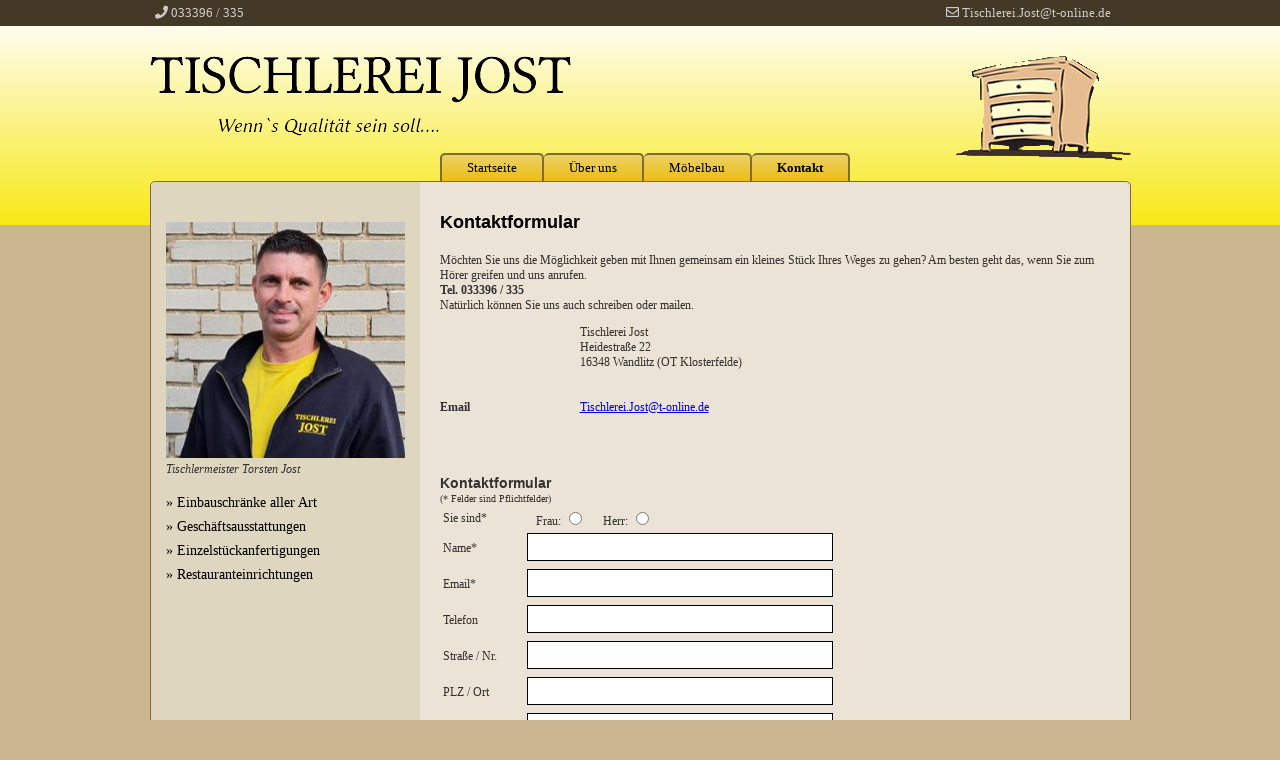

--- FILE ---
content_type: text/html; charset=UTF-8
request_url: https://www.tischlerei-jost.com/kontakt.php
body_size: 2380
content:

<!doctype html>
<head>
	<meta charset="utf-8">
	<meta name="viewport" content="width=device-width, initial-scale=1.0">
		<link rel="stylesheet" href="css/font-awesome.css">
	<link rel="stylesheet" href="/css/2020-06-18_style.css">
	<!-- Lightbox -->
	<link rel="stylesheet" href="/lightbox/colorbox.css" />
	<script src="/js/jquery-1-10-2.min.js"></script>
	<script src="/lightbox/js/jquery.colorbox.js"></script>
	<!-- Ende Lightbox --> 
	<title>Kontakt Möbeltischlerei Jost aus Klosterfelde</title>
	<meta name="description" content="Nehmen Sie zur Möbeltischlerei Jost aus Wandlitz (OT Klosterfelde) kontakt auf. Wir freuen uns auf Sie." >
</head>
<body id="kontakt">
<div class="navtop">
	<div class="wrapper">
		<div id="telefon"><i class="fa fa-phone" aria-hidden="true"></i> <a href="tel:+4933396335" title="">033396 / 335</a></div>
		<div id="mail"><i class="far fa-envelope"></i> <a href="mailto:Tischlerei.Jost@t-online.de" title="">Tischlerei.Jost@t-online.de</a> </div>
		<div class="clear"></div>
	</div>
</div>
<header>
	<div class="wrapper">
		<div id="schrank"><img src="bilder/Schrank.png" alt="" title=""></div>
		<div id="logo"><a href="/index.php" title=""><img src="bilder/Tischlerei-Jost.png" alt="Tischlerei Jost" title="Tischlerei Jost"></a>
			<div id="logo-subline"><img src="bilder/Spruch.png" alt="" title=""></div>
		</div>
		<div class="clear"></div>
	</div>
</header>
<div class="wrapper">
	<nav>	
		<button onclick="ShowHideNavi()" class="navibtn">Navigation</button>
		<ul class="menutop" id="nav">
			
			<li class="index"><a href="index.php" title="Startseite">Startseite </a></li>
			<li class="ueber"><a href="ueber-uns.php" title="Über uns">Über uns</a></li>
			<li class="moebel" selected><a href="moebelbau.php" title="Möbelbau">Möbelbau</a>
				<ul>
					<li class="einbau"><a href="einbauschraenke-aller-art.php" title="Einbauschränke aller Art"> &mdash; Einbauschränke aller Art</a></li>
					<li class="gesch"><a href="geschaeftsausstattungen.php" title="Geschäftsausstattungen">&mdash; Geschäftsausstattungen</a></li>
					<li class="einzel"><a href="einzelstueckanfertigungen.php" title="Einzelstückanfertigungen">&mdash; Einzelstückanfertigungen</a></li>
					<li class="rest"><a href="restauranteinrichtungen.php" title="Restauranteinrichtungen">&mdash; Restauranteinrichtungen</a></li>
				</ul>
			</li>
			<li class="kontakt selected"><a href="kontakt.php" title="Kontakt">Kontakt</a></li>
		</ul>
	</nav>
	
	<div id="content">
	<div class="sidebar">
	<img src="bilder/Tischlermeister-Torsten-Jost.jpg" border="0" alt="Torsten Jost" title="Torsten Jost"><br>
	<em>Tischlermeister Torsten Jost</em>
	<ul class="menuleft">
		<li class="einbau"><a href="einbauschraenke-aller-art.php" title="Einbauschränke aller Art"><span>Einbauschränke aller Art</span></a></li>
		<li class="gesch"><a href="geschaeftsausstattungen.php" title="Geschäftsausstattungen"><span>Geschäftsausstattungen</span></a></li>
		<li class="einzel"><a href="einzelstueckanfertigungen.php" title="Einzelstückanfertigungen"><span>Einzelstückanfertigungen</span></a></li>
		<li class="rest"><a href="restauranteinrichtungen.php" title="Restauranteinrichtungen"><span>Restauranteinrichtungen</span></a></li>
	</ul>
</div>	<!-- END id sidebar -->
<div class="main">
	<h1>Kontaktformular</h1>

<div class="contentpane">

<p class="dfContactInfoText">Möchten Sie uns die Möglichkeit geben mit Ihnen gemeinsam
ein kleines Stück Ihres Weges zu gehen? Am besten geht das, wenn Sie zum Hörer greifen und uns anrufen. <br/><b>Tel. 033396 / 335</b><br/>
Natürlich können Sie uns auch schreiben oder mailen.</p>
<form action="" method="post" onsubmit="return dfcontact_checkForm();" id="dfContactForm" name="dfContactForm">
<table border="0" cellpadding="0" cellspacing="0" class="dfContactTable">
<tr>
<th valign="top">&nbsp;</th>
<td valign="top">Tischlerei Jost</td>
</tr>
<tr>
<th valign="top">&nbsp;</th>
<td valign="top">Heidestraße 22</td>
</tr>
<tr>
<th valign="top">&nbsp;</th>
<td valign="top">16348 Wandlitz (OT Klosterfelde)</td>
</tr>
<tr><td>&nbsp;</td><td></td></tr>
<tr><td>&nbsp;</td><td></td></tr>
<tr>
<th valign="top">Email&nbsp;</th>
<td valign="top"><a href="mailto:Tischlerei.Jost@t-online.de">&#84;&#105;&#115;&#99;&#104;&#108;&#101;&#114;&#101;&#105;&#46;&#74;&#111;&#115;&#116;&#64;&#116;&#45;&#111;&#110;&#108;&#105;&#110;&#101;&#46;&#100;&#101;</a></td>
</tr>
<tr><td>&nbsp;<br />&nbsp;</td><td></td></tr>
</table>
<h2 style="margin-bottom:0;">Kontaktformular</h2>
<span style="font-size:smaller">(* Felder sind Pflichtfelder)</span><br>
<div style="color:red;"> 
</div>
<form name="kontakt" action="kontakt.php" method="POST">						
<table class="dfContactTable"> 
<tr> 
	<td style="width:80px;">Sie sind*</td>
	<td class="label">&nbsp;&nbsp;&nbsp;Frau: <input type="radio" name="sex" value="Frau" required
		>&nbsp;&nbsp;&nbsp;&nbsp;&nbsp;
		 Herr: <input type="radio" name="sex" value="Herr" required
		></td>
</tr>
<tr>
	<td>Name*</td>
	<td><input type="text" name="name" class="inputbox" size="40" required
	value=""></td>
</tr>
<tr>
	<td>Email*</td>
	<td><input type="email" name="email" size="40" required class="inputbox" 
	value=""></td>
</tr>
<tr>
	<td>Telefon</td>
	<td><input type="text" name="telefon" size="40" class="inputbox" 
	value=""></td>
</tr>
<tr>
	<td>Straße / Nr.</td>
	<td><input type="text" name="strasse" size="40" class="inputbox" 
	value=""></td>
</tr>
<tr>
	<td>PLZ / Ort</td>
	<td><input type="text" name="ort" size="40" class="inputbox" 
	value=""></td>
</tr>
<tr>
	<td>Betreff*</td>
	<td><input type="text" name="betreff" size="40" required class="inputbox" 
	value=""></td>
</tr>
<tr>
	<td valign="top">Nachricht*</td>
	<td><textarea name="note" cols="32" required class="inputbox" 
	rows="4"></textarea></td>
</tr>
<tr>
	<td style="height:25px;" >&nbsp;</td>
	<td>
		<input type="submit" name="submit" value="Abschicken" id="senden">&nbsp;
		<input type="reset" value="Zur&uuml;cksetzen" id="reset"> </td>
</tr>	
</table>
</form>		
</div>
		</div><!-- END class main -->
	</div><!-- END id content -->
</div><!-- END id wrapper -->
<div id="footer">
	<div class="wrapper" style="text-align:center">
		<div class="left">Heidestraße 22<br>16348 Wandlitz<br>( Brandenburg )</div>
		
		<div class="left">Tel. 033396 335</div>
		<div class="left"><a href="allgemeine-geschaeftsbedingungen.php">Allgemeine Geschäftsbedingungen</a><br><a href="datenschutz.php" title="">Datenschutz</a><br><a href="impressum.php" title="">Impressum</a></div>		
		<div class="clear"></div>
	</div>
</div>


<!-- Mobile Navi -->

<script>
/* When the user clicks on the button, 
toggle between hiding and showing the dropdown content */
function ShowHideNavi() {
  document.getElementById("nav").classList.toggle("show");
}

// Close the dropdown if the user clicks outside of it
window.onclick = function(event) {
  if (!event.target.matches('.navibtn')) {
    var dropdowns = document.getElementsByClassName("menutop");
    var i;
    for (i = 0; i < dropdowns.length; i++) {
      var openDropdown = dropdowns[i];
      if (openDropdown.classList.contains('show')) {
        openDropdown.classList.remove('show');
      }
    }
  }
}
</script>
</body>
</html> 

--- FILE ---
content_type: text/css
request_url: https://www.tischlerei-jost.com/css/2020-06-18_style.css
body_size: 2062
content:
html {height: 101%;}
body { min-height: 101%; margin: 0px; background-color:#cab691;  font-size: 13px; font-family: Verdana;  }
a:hover {text-decoration: underline;}

h1 { font-size: 18px; font-family: arial; color: #000000; margin: 0px; padding: 0px; margin-bottom: 20px; }
h2 { font-size: 14px; font-family: arial; color: #333333; margin: 0px; padding: 0px; margin-bottom: 20px; margin-top: 30px; }
h3 { font-size: 12px; font-family: arial; color: #333333; margin: 0px; padding: 0px; }
img {max-width:100%; }

.right{ float:right; margin: 0 0 15px 15px;}
.left { float:left; margin: 0 15px 15px 0;}
.clear { clear:both;}
.wrapper {max-width:981px; margin: 0 auto;}
.show {display:block; }


.navtop {  background-color: #443927; padding: 5px 0; margin: 0px;  font-size: 13px; font-family: Verdana; color: #cccccc; text-align:right; padding-right:40px;}
#telefon { float:left; margin-left: 25px;}
#mail {float:right;}
.navtop {  }
.navtop a { color: #cccccc; text-decoration: none; }

header {background: #fffdee; padding-bottom: 60px; /* Old browsers */; background: -moz-linear-gradient(top, #fffdee 0%, #f7e916 100%); /* FF3.6-15 */  background: -webkit-linear-gradient(top, #fffdee 0%,#f7e916 100%); /* Chrome10-25,Safari5.1-6 */ background: linear-gradient(to bottom, #fffdee 0%,#f7e916 100%); /* W3C, IE10+, FF16+, Chrome26+, Opera12+, Safari7+ */ filter: progid:DXImageTransform.Microsoft.gradient( startColorstr='#fffdee', endColorstr='#f7e916',GradientType=0 ); /* IE6-9 */ }
#logo {margin-top: 30px; float:left}
#schrank {float:right; margin-top:30px;}
#logo-subline {margin: 11px 0 0 69px;}

nav button {display:none; }
nav ul {margin-left: 250px; margin-top:-85px; }
nav ul li { float:left; list-style-type:none; background: #edd267; padding: 5px 25px; border-top: 2px solid #816c35; border-right: 2px solid #816c35; border-radius:5px; list-style-type: none;  /* Old browsers */ background: -moz-linear-gradient(top,  #edd267 0%, #ebbd12 100%); /* FF3.6-15 */ background: -webkit-linear-gradient(top,  #edd267 0%,#ebbd12 100%); /* Chrome10-25,Safari5.1-6 */ background: linear-gradient(to bottom,  #edd267 0%,#ebbd12 100%); /* W3C, IE10+, FF16+, Chrome26+, Opera12+, Safari7+ */ filter: progid:DXImageTransform.Microsoft.gradient( startColorstr='#edd267', endColorstr='#ebbd12',GradientType=0 );  border-bottom-left-radius: 0; border-bottom-right-radius:0;}
nav ul li:first-child{ border-left: 2px solid #816c35; }
nav ul ul {display: none; }
nav a { text-decoration: none; color:black; }

#content {display:table; text-align: left; background: #ebe3d6; border:1px solid #806a41; border-radius:5px; min-height: 300px; color: #333333; font-size: 12px; font-family: verdana; position:relative; z-index:10;}
.sidebar { display:table-cell; width:239px; padding: 40px 15px; background-color: #ded6bf; position:relative; border-top-left-radius: 5px; border-bottom-left-radius: 5px;     vertical-align: top; }
.main { display: table-cell;  padding: 30px 20px;    vertical-align: top;}
.inhalt {float:left; width:100%;}

#footer {  background-color: #443927; padding: 30px 0 5px; margin: 0px; color: #cccccc; z-index: 1; margin-top: -20px; }
#footer .left {width: calc(33% - 40px); height: 100px; margin: 0 0 0 40px; text-align: left;line-height: 25px;}
#footer a {color:#cccccc; text-decoration:none;}

.site_head { width: 100%; text-align: center; height: 211px; background: url('../zentral/headline.jpg') repeat-x; float: left; }
.site_main { width: 100%; text-align: center; background: url('../zentral/main_bgcolor.jpg') repeat; float: left; }
.site_footer { width: 100%; text-align: center; background: url('../zentral/footerline.jpg') repeat-x; float: left; height: 89px; margin-bottom: 70px;}
.inner_site {width: 981px;}

/*
#navline { width: 981px; text-align: left; height: 32px; background: url('../zentral/navline.jpg') no-repeat; float: left; }
#navline .menutop { list-style: none; font-size: 12px; font-family: Verdana; margin-left: 297px; }
#navline .menutop li { float: left; width: 111px; text-align: center; }
#navline a { color: #333333; text-decoration: none; }
.main_top { width: 981px; text-align: left; height: 23px;  float: left; } */

.content_left { width: 289px; float: left; }
.box_left { padding-left: 35px; padding-right: 15px; }
.images {float: left;}
.images .frame { background: url('../zentral/img_border.jpg') repeat; padding: 5px; margin-bottom: 20px; }
.menuleft { list-style: none; padding: 0px; margin: 0px; margin-top: 10px; }
.menuleft li { padding-top: 8px; font-size: 14px; font-family: verdana; }
.menuleft li a { color: #000000; text-decoration: none; }
.menuleft li a:before {content: "» ";}
.menuleft li a:hover,#navline a:hover {text-decoration: underline;}
#index .index a , #ueber .ueber a, #moebel .moebel a, #kontakt .kontakt a, #einbau .einbau a, #gesch .gesch a, #einzel .einzel a, #rest .rest a {font-weight: bold;}
.content_right { width: 692px; float: right; }
.box_right { padding-left: 30px; padding-right: 62px; font-size: 13px; font-family: verdana; color: #333333; }
.diashow_frame { border: solid 2px #000000; margin-top: 10px }
.diashow_frame img {border: 0px;}
.line { border-top: solid 1px white; width: 100%; height: 10px; margin-top: 20px; margin-bottom: 5px; }
.line_dotted { width: 100%; height: 11px; margin-top: 15px; margin-bottom: 15px; background: url('../zentral/line_dotted.jpg') repeat-x; }

/*Kontaktformular*/
.dfContactTable { font-size: 12px; font-family: verdana; color: #333333; text-align: left; margin-bottom: 20px; }
.dfContactTable th { width: 140px; text-align: left; }
.dfContactTable .inputbox { width: 300px; border: solid 1px #000000; height: 24px; margin-bottom: 4px; }
.dfContactTable textarea.inputbox { width: 300px; border: solid 1px #000000; height: 120px; margin-bottom: 4px; }
.address_frame { padding-top: 35px; padding-left: 30px; }
.address { float: left; padding-right: 60px; font-size: 12px; color: #ffffff; font-family: Verdana; }
.address a { color: #3399CC; text-decoration: underline; }
#senden {float:left;}
#reset {float:right;}

/* Cookie Banner */
#cookies { margin: 0; padding: 0.5em 10%; background: rgba(86,86,86,0.95); border-bottom: solid 1px rgb(225,225,225); position: fixed; bottom: 0; right: 0; left: 0; }
#cookies p { font-family: sans-serif; font-size: 14px; font-weight: 700; letter-spacing: 1px; text-align: center; color: rgb(255,255,250); margin: 4px; z-index: 999; }
#cookies .cookie-accept { padding-left: 10px; cursor: pointer; color: black; }
#cookies a { color: rgb(255,255,250); text-decoration: underline; }


@media all and (max-width:1000px){
	   header { padding-bottom: 73px; }
}
@media all and (max-width:767px){
	.menutop{     width: 490px; margin-left: auto; margin-right: auto;}
}

@media all and (max-width:610px){
	   #schrank { display: none; }
	   #content {    display:flex; flex-flow: column; clear: left;}
	   .sidebar, .main { display:block; flex-shrink: 0; width: 86%; }
	   .sidebar { order:2; background-color: initial;  text-align: center; } 
	   .main { order:1;}
		.tinynav { display: block; font-size:15px;  }
		.menutop {    width: auto; }
		nav button {display:block; position relative; width:90%;line-height: 25px; margin: -60px 5% 17px; } 
		nav > ul { display: none; width:auto;}
		nav ul { margin: 0; padding-left: 10px;}
		nav ul li { border:none !important; border-radius: 0; float:none; padding: 12px;}
		nav ul ul {display: block; }
		nav ul ul li {background:none;}
		nav a {display:block; }
		#footer .left {width: 100%; text-align:center; border-bottom: 1px solid #cccccc;  margin: 0; padding: 10px 0; height: auto;}
		#footer .clear {border:none; }
		.right, .left { width:100%; }
}
@media all and (max-width:420px){ 
	.dfContactTable .inputbox , .dfContactTable textarea.inputbox{  width: 100%; }
}
